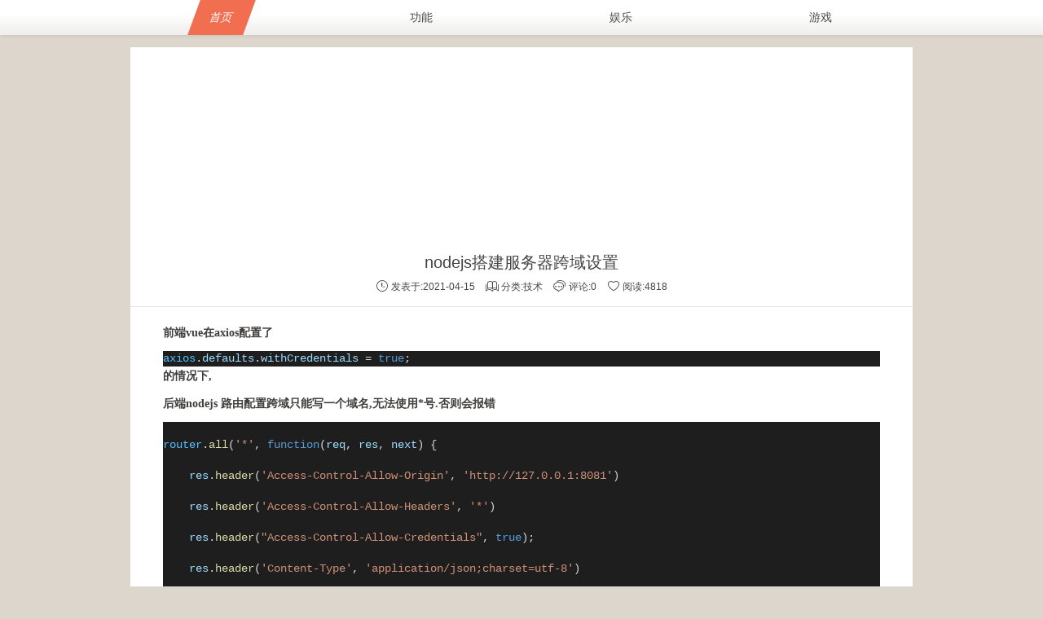

--- FILE ---
content_type: text/html; charset=utf-8
request_url: https://www.cc8cc88.com/index/detail?detailId=46
body_size: 6638
content:
<!DOCTYPE html>
<html lang="en">
<head>
    <meta charset="UTF-8">
    <meta name="applicable-device" content="pc,mobile">
    <meta name="robots" content="index,follow"/>
    <link rel='canonical' href='https://www.cc8cc88.com'/>
    <meta name="viewport" content="initial-scale=1, maximum-scale=3, minimum-scale=1, user-scalable=no">
    <meta name="keywords" content="趣味,cc趣味屋,blog,域名检测,二维码生成,二维码解码,免费电影,免费漫画,免费小说,智能对话,水果机,扑鱼达人,海盗大作战">
    <meta name="description" content="cc趣味屋(www.cc8cc88.com),简约而不单调,美文、功能、娱乐、游戏齐全的网站">
    <script>
        var _hmt = _hmt || [];
        (function() {
          var hm = document.createElement("script");
          hm.src = "https://hm.baidu.com/hm.js?05dd28ef6ed0d8d89c61668e818480e3";
          var s = document.getElementsByTagName("script")[0]; 
          s.parentNode.insertBefore(hm, s);
        })();
    </script>

    <link rel="shortcut icon" href="/favicon.ico" type="image/x-icon">
    <link rel="stylesheet" href="/static/layui/css/layui.css" />
    <link rel="stylesheet" type="text/css" href="/static/css/base.css">
    <script src="https://apps.bdimg.com/libs/jquery/2.1.4/jquery.min.js"></script>
    <script src="/static/layui/layui.js"></script>
    <script src="//res2.wx.qq.com/open/js/jweixin-1.6.0.js"></script>
</head>
<body>
    <header>
        <nav id="nav">
            <ul>
                <li><a href="/" id="nav_current"  class="active" >首页</a></li>
                <li>
                    <a href="javascript:;" >功能</a>
                    <dl class="layui-nav-child">
                      <dd><a href="/index/qrcode/index.html">二维码</a></dd>
                      <!--<dd><a href="/index/shortlinks/index.html">短链接</a></dd>-->
                      <dd><a target="_blank" href="http://wxfans.cn">域名检测</a></dd>
                      <!--<dd><a href="/index/shuabu/index.html">运动刷步</a></dd>-->
                    </dl>
                </li>
                <li>
                    <a href="javascript:;" >娱乐</a>
                    <dl class="layui-nav-child">
                      <!--<dd><a href="/index/movies/index.html">影视</a></dd>-->
                      <!--<dd><a href="/index/cartoon/index.html">漫画</a></dd>-->
                      <!--<dd><a href="/index/novel/index.html">小说</a></dd>-->
                      <!--<dd><a href="http://www.cc8cc88.com/index/music/index.html">音乐</a></dd>-->
                      <dd><a href="http://www.cc8cc88.com/index/idiom/index.html">猜成语</a></dd>
                      <dd><a href="/index/robot/index.html">智能对话</a></dd>
                      <!--<dd><a href="/index/eastnews/index.html">新闻资讯</a></dd>-->
                      <!--<dd><a href="/index/zhihu/index.html">知乎日报</a></dd>-->
                      <dd><a href="/index/primary/index.html">小学语文</a></dd>
                      <!--<dd><a href="/index/faceai/index.html">颜值测试</a></dd>-->
                      <!--<dd><a href="/index/pictures/index.html">美女图片</a></dd>-->
                    </dl>
                </li>
                <li>
                    <a href="javascript:;" >游戏</a>
                    <dl class="layui-nav-child">
                      <dd class='yd'><a href="/index/basketball/index.html">投篮</a></dd>
                      <dd class='yd'><a href="/index/rollingball/index.html">踢球</a></dd>
                      <dd class='pc'><a href="/index/machine/index.html">水果机</a></dd>
                      <dd class='pc'><a href="/index/skyfire/index.html">天火决</a></dd>
                      <dd class='pc'><a href="/index/fishing/index.html">捕鱼达人</a></dd>
                      <dd class='pc'><a href="/index/pirate/index.html">海盗大作战</a></dd>
                    </dl>
                </li>
                <!--<li><a href="javascript:;" >关于</a></li>-->
            </ul>
        </nav>
    </header>
<meta name="referrer" content="no-referrer" />
<link rel="stylesheet" type="text/css" href="/static/css/detail/myemojiPl.css">
<link rel="stylesheet" type="text/css" href="/static/css/detail/tinymce/skins/content/default/content.min.css"/>
<link rel="stylesheet" type="text/css" href="/static/css/detail/tinymce/skins/ui/oxide/content.min.css"/>

<!--<script src="/static/css/detail/tinymce/tinymce.min.js"></script>-->
<title>nodejs搭建服务器跨域设置 cc趣味屋</title>
<style>
    body{margin:0;}
    .main{max-width:980px;margin:15px auto;margin-bottom:0;display: flex;justify-content: center;}
    .mainLeft{background:#e8e5dd;width:30%;height:auto;}
    .avatar{text-align: center;padding:10px;position:relative;}
    .avatar img{max-width:150px;max-height:150px;border-radius:50%;margin:5px auto;width:100%;}
    .info{background: #f16e50;  padding: 5px 15px;  color: #fff;font-size:14px;}
    .info p{margin:5px 0;}
    .fenlei h2{background: #f16e50;color: #fff;padding-left: 30px;height: 30px;line-height: 30px;font-size: 14px;}
    .fenlei ul{display: flex;justify-content: left;flex-wrap: wrap;padding:8px 15px;}
    .fenlei ul li{margin:5px;padding:5px;}
    .fenlei ul li a{color:#666;font-size:13px;}
    .mainLeft .all{font-weight:700;}
    .wznum{padding:10px 5%;color:#666;line-height: 28px;font-size:14px;}
    .wznum .wzp1 a{color:#f16e50;font-size:14px;font-weight:700;}
    .wznum .wzp1{padding:0 10px;}

    .mainRight{background:#fff;width:98%;}
    .item{border-bottom: #f4f3ef 10px solid;}
    .item h2.title{
        font-size: 20px;
        line-height: 28px;
        padding: 10px 0;
        border-bottom: 1px solid #e2e2e2;
        text-align: center;
    }
    .item h2 span{color:#454545;}
    .item .createTime{font-size:15px;font-weight:400;color:#999;}
    .item .itext{font-size: 14px;padding: 20px 40px;overflow:hidden;}

    .item .itext p{line-height: 24px;margin-bottom: 10px;font-family: '宋体';}
    .item .itext p.textimg{text-align: center;}
    /*.itext p img{width:100%;max-width:500px;}*/
    .itext .table {
        width: 100%;
        max-width: 100%;
        margin-bottom: 20px;
    }
    .itext .table-bordered {
        border: 1px solid #ddd;
    }
    .itext table td{
        border: 1px solid #ddd;
        padding:8px;
    }
    .itext blockquote {
        padding: 10px 20px;
        margin: 0 0 20px;
        font-size: 17.5px;
        border-left: 5px solid #eee;
    }
    .itext a{text-decoration: underline;}
    pre{
        display: block;
        padding: 9.5px;
        margin: 0 0 10px;
        font-size: 13px;
        line-height: 1.42857143;
        color: #333;
        word-break: break-all;
        word-wrap: break-word;
        background-color: #f5f5f5;
        border: 1px solid #ccc;
        border-radius: 4px;
        overflow: hidden;
    }
    .meta{font-size:12px;}
    .meta span{display:inline-block;margin:0 5px;}
    .meta i{position:relative;top:1px;}
    .inputTitle{height:30px;line-height:30px;font-size:14px;padding:0 15px;}
    .msg_main{position:relative;}
    .msgCon {
        padding:15px;
		margin: 0px auto;
		margin-bottom: 10px;
		background:#ddd6cc;
	}
    .msgTitle{background: #F16E50;color: #fff;padding: 10px 5px;}
	.msgCon .msgBox {
		background: #fff;
		padding: 10px;
		box-sizing: border-box;
		margin-top: 16px;
		border-radius: 4px;
	}

	.msgCon .msgBox .headUrl {
		width: 100%;
		height: 60px;
		border-bottom: 1px dotted #ddd;
		display: flex;
		align-items: center;
	}

	.msgCon .msgBox .headUrl img {
		width: 46px;
		height: 46px;
		border-radius: 50%
	}

	.msgCon .msgBox .headUrl div {
		display: flex;
		justify-content: space-between;
		height:25px;line-height: 25px;
		width:95%;
		font-size: 16px;
		margin-left: 16px;
		-webkit-background-clip: text;
	}

	.msgCon .msgBox .headUrl div .time {
		font-size: 14px;
		-webkit-background-clip: text;
	}

	.msgCon .msgBox .headUrl a {
		font-size: 14px;
		padding: 10px;
		color: salmon;
		cursor: pointer;
	}

	.msgCon .msgBox .msgTxt {
		font-size: 14px;
		color: #666;
		min-height: 40px;
		line-height: 24px;
		padding: 10px;
		box-sizing: border-box;
		word-wrap: break-word;
		-webkit-background-clip: text;
	}
	.bgimg{height:240px;background-size:cover;background-position: center;}
	.rightTop{position:fixed;right:5px;bottom:15%;cursor:pointer;display:none;background:#DDD6CC;border-radius:50%;opacity:.7;}
    .rightTop img{width:100%;max-width:50px;}
    @media screen and (max-width: 720px){
        .item .itext{padding:10px 15px;}
        .item .itext .text{padding:0 !important;}
        .mainLeft{display:none;}
        .mainRight{width:98%;}
        .rightTop{bottom:0;}
        .bgimg{height:150px;}
    }
    .msgCon{display:none;}
</style>
    <div class="main">
        <div class="mainRight">
                <div class="item">
                    <div class='bgimg' style='background-image:url(https://img.meituan.net/csc/36f7a898fcbc777d966f023e3f4a6b16265081.jpg)'>
                        <img src="https://img.meituan.net/csc/36f7a898fcbc777d966f023e3f4a6b16265081.jpg" style='display:none;'/>
                    </div>
                    <h2 class="title">
                        <span href="javascript:;">nodejs搭建服务器跨域设置</span>
                        <div class='meta'>
                            <span><i class="layui-icon layui-icon-time"></i> 发表于:2021-04-15</span>
                            <span><i class="layui-icon layui-icon-read"></i> 分类:技术</span>
                            <span><i class="layui-icon layui-icon-dialogue"></i> 评论:0</span>
                            <span><i class="layui-icon layui-icon-heart"></i> 阅读:4818</span>
                        </div>
                    </h2>
                    
                    <div class="itext">
                        <p><strong>前端vue在axios配置了</strong></p>
<div style="color: #d4d4d4; background-color: #1e1e1e; font-family: Consolas, 'Courier New', monospace; font-size: 14px; line-height: 19px; white-space: pre;"><span style="color: #4fc1ff;">axios</span>.<span style="color: #9cdcfe;">defaults</span>.<span style="color: #9cdcfe;">withCredentials</span>&nbsp;=&nbsp;<span style="color: #569cd6;">true</span>;</div>
<p><strong>的情况下,</strong></p>
<p><strong>后端nodejs 路由配置跨域只能写一个域名,无法使用*号.否则会报错</strong></p>
<div style="color: #d4d4d4; background-color: #1e1e1e; font-family: Consolas, 'Courier New', monospace; font-size: 14px; line-height: 19px; white-space: pre;">
<div><span style="color: #4fc1ff;">router</span>.<span style="color: #dcdcaa;">all</span>(<span style="color: #ce9178;">'*'</span>,&nbsp;<span style="color: #569cd6;">function</span>(<span style="color: #9cdcfe;">req</span>,&nbsp;<span style="color: #9cdcfe;">res</span>,&nbsp;<span style="color: #9cdcfe;">next</span>)&nbsp;{</div>
<div>&nbsp;&nbsp;&nbsp;&nbsp;<span style="color: #9cdcfe;">res</span>.<span style="color: #dcdcaa;">header</span>(<span style="color: #ce9178;">'Access-Control-Allow-Origin'</span>,&nbsp;<span style="color: #ce9178;">'http://127.0.0.1:8081'</span>)</div>
<div>&nbsp;&nbsp;&nbsp;&nbsp;<span style="color: #9cdcfe;">res</span>.<span style="color: #dcdcaa;">header</span>(<span style="color: #ce9178;">'Access-Control-Allow-Headers'</span>,&nbsp;<span style="color: #ce9178;">'*'</span>)</div>
<div>&nbsp;&nbsp;&nbsp;&nbsp;<span style="color: #9cdcfe;">res</span>.<span style="color: #dcdcaa;">header</span>(<span style="color: #ce9178;">"Access-Control-Allow-Credentials"</span>,&nbsp;<span style="color: #569cd6;">true</span>);</div>
<div>&nbsp;&nbsp;&nbsp;&nbsp;<span style="color: #9cdcfe;">res</span>.<span style="color: #dcdcaa;">header</span>(<span style="color: #ce9178;">'Content-Type'</span>,&nbsp;<span style="color: #ce9178;">'application/json;charset=utf-8'</span>)</div>
<div>&nbsp;&nbsp;&nbsp;&nbsp;<span style="color: #dcdcaa;">next</span>()</div>
<div>})</div>
</div>
<p><strong>若想写*号,允许所有域名请求</strong></p>
<div style="color: #d4d4d4; background-color: #1e1e1e; font-family: Consolas, 'Courier New', monospace; font-size: 14px; line-height: 19px; white-space: pre;">
<div><span style="color: #4fc1ff;">router</span>.<span style="color: #dcdcaa;">all</span>(<span style="color: #ce9178;">"*"</span>,<span style="color: #569cd6;">function</span>(<span style="color: #9cdcfe;">req</span>,<span style="color: #9cdcfe;">res</span>,<span style="color: #9cdcfe;">next</span>){</div>
<div>&nbsp;&nbsp;<span style="color: #6a9955;">//设置允许跨域的域名，*代表允许任意域名跨域</span></div>
<div>&nbsp;&nbsp;<span style="color: #9cdcfe;">res</span>.<span style="color: #dcdcaa;">header</span>(<span style="color: #ce9178;">"Access-Control-Allow-Origin"</span>,<span style="color: #ce9178;">"*"</span>);</div>
<div>&nbsp;&nbsp;<span style="color: #6a9955;">//允许的header类型</span></div>
<div>&nbsp;&nbsp;<span style="color: #9cdcfe;">res</span>.<span style="color: #dcdcaa;">header</span>(<span style="color: #ce9178;">"Access-Control-Allow-Headers"</span>,<span style="color: #ce9178;">"content-type"</span>);</div>
<div>&nbsp;&nbsp;<span style="color: #6a9955;">//跨域允许的请求方式&nbsp;</span></div>
<div>&nbsp;&nbsp;<span style="color: #9cdcfe;">res</span>.<span style="color: #dcdcaa;">header</span>(<span style="color: #ce9178;">"Access-Control-Allow-Methods"</span>,<span style="color: #ce9178;">"DELETE,PUT,POST,GET,OPTIONS"</span>);</div>
<div>&nbsp;&nbsp;<span style="color: #c586c0;">if</span>&nbsp;(<span style="color: #9cdcfe;">req</span>.<span style="color: #9cdcfe;">method</span>.<span style="color: #dcdcaa;">toLowerCase</span>()&nbsp;==&nbsp;<span style="color: #ce9178;">'options'</span>)</div>
<div>&nbsp;&nbsp;&nbsp;&nbsp;&nbsp;&nbsp;<span style="color: #9cdcfe;">res</span>.<span style="color: #dcdcaa;">send</span>(<span style="color: #b5cea8;">200</span>);&nbsp;&nbsp;<span style="color: #6a9955;">//让options尝试请求快速结束</span></div>
<div>&nbsp;&nbsp;<span style="color: #c586c0;">else</span></div>
<div>&nbsp;&nbsp;&nbsp;&nbsp;&nbsp;&nbsp;<span style="color: #dcdcaa;">next</span>();</div>
<div>})</div>
</div>
<p><strong>则vue的axios 这句必须注释掉 否则会报错</strong></p>
<div style="color: #d4d4d4; background-color: #1e1e1e; font-family: Consolas, 'Courier New', monospace; font-size: 14px; line-height: 19px; white-space: pre;"><span style="color: #6a9955;">// axios.defaults.withCredentials = true;</span></div>                    </div>
                </div>
            <div class='msgCon'>
                <div class="msgTitle">暂无评论</div>
                            </div>
            <!--<div class='inputTitle'>我想说几句</div>-->
            <!--<div class="msg_main">     -->
            <!--    <div class="Input_Box">     -->
            <!--    	<div contenteditable="true" class="Input_text"></div>                      -->
            <!--      <div class="Input_Foot">-->
            <!--      	<a class="imgBtn" href="javascript:void(0);">'◡'</a><a class="postBtn">确定</a> -->
            <!--      </div>     -->
            <!--    </div> -->
            <!--    <div class="faceDiv">-->
            <!--    	<section class="emoji_container">-->
            <!--    	</section>-->
            <!--    	<section class="emoji_tab"></section>-->
            <!--    </div>    -->
            <!--</div>-->
        </div>
        
    </div>
    <div class='rightTop'>
        <img src="https://img.meituan.net/csc/1dc99c6c338718dc9ce6a9f81aff5ebd1890.png"/>
    </div>
    <script>
        layui.use('layer');
    </script>
    <script src="/static/js/detail/myemojiPl.js"></script>
    <script>
       var wintop1=$(window).scrollTop(); 
        if(wintop1>=1000){
            $(".rightTop").show();
        }
        $(window).on('scroll',function(){
            var wintop=$(window).scrollTop(); 
            if(wintop>=1000 && $('.rightTop').css('display')=='none'){
                $(".rightTop").show();
            }else if(wintop<1000){
                $(".rightTop").hide();
            }
        })
        $(".rightTop").on('click',function(){
            $('body,html').animate({
                scrollTop: 0
            },
            500);
        })
       var emojiconfig = {
            tieba: {
                name: "贴吧表情",
                path: "/static/img/detail/img/tieba/",
                maxNum: 50,
                file: ".jpg",
                placeholder: ":{alias}:",
                alias: {
                    1: "hehe",
                    2: "haha",
                    3: "tushe",
                    4: "a",
                    5: "ku",
                    6: "lu",
                    7: "kaixin",
                    8: "han",
                    9: "lei",
                    10: "heixian",
                    11: "bishi",
                    12: "bugaoxing",
                    13: "zhenbang",
                    14: "qian",
                    15: "yiwen",
                    16: "yinxian",
                    17: "tu",
                    18: "yi",
                    19: "weiqu",
                    20: "huaxin",
                    21: "hu",
                    22: "xiaonian",
                    23: "neng",
                    24: "taikaixin",
                    25: "huaji",
                    26: "mianqiang",
                    27: "kuanghan",
                    28: "guai",
                    29: "shuijiao",
                    30: "jinku",
                    31: "shengqi",
                    32: "jinya",
                    33: "pen",
                    34: "aixin",
                    35: "xinsui",
                    36: "meigui",
                    37: "liwu",
                    38: "caihong",
                    39: "xxyl",
                    40: "taiyang",
                    41: "qianbi",
                    42: "dnegpao",
                    43: "chabei",
                    44: "dangao",
                    45: "yinyue",
                    46: "haha2",
                    47: "shenli",
                    48: "damuzhi",
                    49: "ruo",
                    50: "OK"
                },
                title: {
                    1: "呵呵",
                    2: "哈哈",
                    3: "吐舌",
                    4: "啊",
                    5: "酷",
                    6: "怒",
                    7: "开心",
                    8: "汗",
                    9: "泪",
                    10: "黑线",
                    11: "鄙视",
                    12: "不高兴",
                    13: "真棒",
                    14: "钱",
                    15: "疑问",
                    16: "阴脸",
                    17: "吐",
                    18: "咦",
                    19: "委屈",
                    20: "花心",
                    21: "呼~",
                    22: "笑脸",
                    23: "冷",
                    24: "太开心",
                    25: "滑稽",
                    26: "勉强",
                    27: "狂汗",
                    28: "乖",
                    29: "睡觉",
                    30: "惊哭",
                    31: "生气",
                    32: "惊讶",
                    33: "喷",
                    34: "爱心",
                    35: "心碎",
                    36: "玫瑰",
                    37: "礼物",
                    38: "彩虹",
                    39: "星星月亮",
                    40: "太阳",
                    41: "钱币",
                    42: "灯泡",
                    43: "茶杯",
                    44: "蛋糕",
                    45: "音乐",
                    46: "haha",
                    47: "胜利",
                    48: "大拇指",
                    49: "弱",
                    50: "OK"
                }
              },
            AcFun:{
            	name : "AcFun表情",
            	path : "/static/img/detail/img/AcFun/",
            	maxNum : 54,
            	file : ".png"
            },
            qq:{
                name:'QQ表情',
                path:"/static/img/detail/img/qq/",
                maxNum:91,
                file:'.gif'
            }
          };
        $('.msg_main').myEmoji({emojiconfig : emojiconfig});
        
    </script>
<!--<div class='fangke'>
    <section class="visitor">
        <h2>最近访客</h2>
        <ul>
            <li><a href="javascript:;"><img src="/static/img/detail/avatar/s0.jpg"></a></li>
            <li><a href="javascript:;"><img src="/static/img/detail/avatar/s1.jpg"></a></li>
            <li><a href="javascript:;"><img src="/static/img/detail/avatar/s2.jpg"></a></li>
            <li><a href="javascript:;"><img src="/static/img/detail/avatar/s3.jpg"></a></li>
            <li><a href="javascript:;"><img src="/static/img/detail/avatar/s5.jpg"></a></li>
            <li><a href="javascript:;"><img src="/static/img/detail/avatar/s6.jpg"></a></li>
            <li><a href="javascript:;"><img src="/static/img/detail/avatar/s7.jpg"></a></li>
            <li><a href="javascript:;"><img src="/static/img/detail/avatar/s8.jpg"></a></li>
        </ul>
    </section>
</div>-->
<div class="footer">
    <div><a href="https://beian.miit.gov.cn/" target="_blank">鄂ICP备18019865号-1</a></div>
</div>
<script src="/static/js/base.js"></script>
<script>
    var  url=location.href;
    $.ajax({
        type : "post",
        url : "/port/wx/wxapi",
        dataType : "json",
        data:{
            url:url
        },
        success : function(data){
            wx.config({
                debug: false,
                appId: data.appId,
                timestamp: data.timestamp,
                nonceStr: data.nonceStr,
                signature: data.signature,
                jsApiList: [
                    'updateAppMessageShareData',
                    'updateTimelineShareData'
                ]
            });
        },
        error:function(data){
            console.log("连接失败！");
        }
    })
    wx.ready(function () {
        var imgUrl=$('.main img').attr('src');
        var shareData = {
            title: $('title').text()+'(https://www.cc8cc88.com)',
            desc: '域名检测,二维码生成,二维码解码,短链接生成,免费影视,免费漫画,免费小说,免费音乐,知乎日报,颜值测试,美女图片,老虎机,扑鱼达人,海盗大作战',
            link: url,
            imgUrl: imgUrl?imgUrl:'https://pic.iask.cn/fimg/430795067301.jpg',
        };
        wx.updateAppMessageShareData(shareData);
        wx.updateTimelineShareData(shareData);
    });
</script>
</body>
</html>






--- FILE ---
content_type: text/css
request_url: https://www.cc8cc88.com/static/css/base.css
body_size: 1015
content:
@charset "utf-8";
html,body{background:#ddd6cc;color:#3f3e3c;height:100%;}*{margin:0;padding:0;list-style:none;text-decoration:none;}header{width:100%;height:43px;background:-webkit-gradient(linear,78% 100%,78% 41%,from(#EFEEEC),to(#fff));box-shadow:#d0c9c0 2px 2px 3px}header nav{margin:0 auto;width:80%;max-width:980px;text-align:center}header ul{display:flex;justify-content:space-around;}header nav ul li{line-height:43px;position:relative;}header nav ul li .layui-nav-child{background:-webkit-gradient(linear,78% 100%,78% 41%,from(#EFEEEC),to(#fff));box-shadow:#d0c9c0 1px 1px 2px;;top:43px;z-index:9999;}header nav ul li a{color:#484848;padding:0 20px;margin-right:2px;display:block;font-size:14px;overflow:hidden;text-overflow:ellipsis;white-space:nowrap;}header nav ul li>a:hover,#nav .active{color:#fff;background:#f16e50;transform:skew(-20deg);-webkit-transform:skew(-20deg);-moz-transform:skew(-20deg);-o-transform:skew(-20deg)}header nav ul li:hover dl{display:block;}header nav ul li .layui-nav-child a:hover{color:#fff;background:#f16e50;}.fangke{width:100%;background:#242221;padding-bottom:15px;}.fangke img{width:100%;}.visitor{width:800px;margin:40px auto 0;clear:both;border-top:1px solid #32302e;padding-top:40px;overflow:hidden;}.visitor h2{color:#fff;font-size:14px;font-weight:400;padding:0 20px;}.visitor ul{padding:20px;}.visitor ul li a{float:left;margin-right:10px;}.visitor ul li img{width:78px;height:78px;display:block;border:#fff 2px solid;}.footer a{color:#fff;font-size:14px;}
.footer{
    height:40px;background-color:#242221;text-align:center;font-size:13px;display:flex;
    justify-content: space-between;padding:10px 0;
    flex-direction: column;color:#fff;
}
.clear{clear:both;}
.layui-nav-child dd{text-align:left;}
.main{min-height:100%;}
.yd{background:url(https://img.meituan.net/csc/2b3605d4b5324b763014d589a244f7d3245.png) no-repeat;background-position:100% 50%;}
.pc{background:url(https://img.meituan.net/csc/103d50733d9d6e42d7caedd0f74a2ea9267.png) no-repeat;background-position:100% 50%;}
@media screen and (max-width:720px){.visitor{width:100%;}.visitor ul li a{margin-bottom:15px;}}

    
/* CSS Document */
/*—滚动条默认显示样式–*/
/*::-webkit-scrollbar-thumb{*/
/*    background-color:#23262E;*/
/*    height:50px;*/
/*}*/
 
/*—鼠标点击滚动条显示样式–*/
/*::-webkit-scrollbar-thumb:hover{*/
/*    background-color:#fff;*/
/*    height:50px;*/
/*}*/
 
/*—滚动条大小–*/
/*::-webkit-scrollbar{*/
/*    width:15px;*/
/*    height:18px;*/
/*}*/
 
/*—滚动框背景样式–*/
/*::-webkit-scrollbar-track-piece{*/
/*    background-color:#ddd6cc;*/
/*    -webkit-border-radius:0;*/
/*}*/

--- FILE ---
content_type: text/css
request_url: https://www.cc8cc88.com/static/css/detail/myemojiPl.css
body_size: 847
content:


.Input_Box {
    width: 100%;
    min-height: 160px;
    border: 1px solid #ccc;
    transition: border linear .2s, box-shadow linear .5s;
    -moz-transition: border linear .2s, -moz-box-shadow linear .5s;
    -webkit-transition: border linear .2s, -webkit-box-shadow linear .5s;
    -moz-border-radius: 5px;
    -webkit-border-radius: 5px;
    border-radius: 5px;
    background-color: #fff;
    overflow: hidden;
    -moz-box-shadow: 0 0 5px #ccc;
    -webkit-box-shadow: 0 0 5px #ccc;
    box-shadow: 0 0 5px #ccc;
}

.Input_text {
    width: 100%;
    min-height: 111px;
    padding: 5px;
    outline: none;
    border: 0px solid #fff;
    resize: none;
    font: 13px "微软雅黑", Arial, Helvetica, sans-serif;
    -moz-border-radius: 5px;
    -webkit-border-radius: 5px;
    border-radius: 5px;
}

.Input_Foot {
    width: 100%;
    height: 35px;
    border-top: 1px solid #ccc;
    background-color: #fff;
    -moz-border-radius: 0 0 5px 5px;
    -webkit-border-radius: 0 0 5px 5px;
    border-radius: 0 0 5px 5px;
    position: relative;
    bottom: 0;
}

.imgBtn {
    float: left;
    text-decoration: none;
    margin-top: 8px;
    margin-left: 10px;
    text-align: center;
    background-repeat: no-repeat;
    background-position: 0 -13px;
    height: 18px;
    width: 20px;
    cursor: pointer;
}

.imgBtn:active {
    margin-top: 9px;
}

.imgBtn:hover {
    background-position: 0 -31px
}

.postBtn {
    float: right;
    font: 13px "微软雅黑", Arial, Helvetica, sans-serif;
    color: #808080;
    padding: 9px 20px 7px 20px;
    border-left: 1px solid #ccc;
    cursor: pointer;
    -moz-border-radius: 0 0 5px 0;
    -webkit-border-radius: 0 0 5px 0;
    border-radius: 0 0 5px 0;
}

.postBtn:hover {
    color: #333;
    background-color: #efefef;
}

.postBtn:active {
    padding: 10px 20px 6px 20px;
}

.faceDiv {
    width:100% !important;
    border: 1px solid gray;
    position: absolute;
    display: none;
    background-color: #fff;
    -moz-border-radius: 5px 5px 0 0;
    -webkit-border-radius: 5px 5px 0 0;
    border-radius: 5px 5px 0 0;
}

.faceDiv> .emoji_container >section >._img img {
    border: 1px solid #ccc;
    float: left;
    max-width: 48px;
    max-height: 48px;
    margin-left: -1px;
    margin-top: -1px;
    position: relative;
    cursor: pointer;
}

.faceDiv>img:hover {
    background-color: #efefef;
}

.faceDiv>img:active {
    padding: 4px 3px 2px 3px;
}

.emoji_tab {
    position: relative;
    border-top: 1px solid gray;
    height: 2em;
    line-height: 2em;
    white-space: nowrap;
    overflow-x: auto;
    bottom: 0;
    left: 0;
    right: 0;
}

.emoji_tab a {
    display: inline-block;
    text-decoration: none;
    height: 1em;
    line-height: 1em;
    padding: .2em .5em;
    background-color: #fff;
    box-shadow: 1px 1px 3px #fff;
    border-radius: 5px;
    margin: 0 .2em;
}
.emoji_tab a:hover{
    background:#f16e50;
    color:#fff;
}

.emoji_container {
    height: 150px;
    padding: .5em;
    overflow: auto;
}

.emoji_container section {
    display: none;
}

._img {
    width:
}

.emoji_tab .active {
    background-color: #f16e50;
    color: #fff;
}


--- FILE ---
content_type: application/javascript
request_url: https://www.cc8cc88.com/static/js/detail/myemojiPl.js
body_size: 2107
content:
;
(function($, window, document, undefined) {
	'use strict';
	$.fn.myEmoji = function(options) {
		var defaults = {
			emojiconfig: {
				tieba: {
					name: "贴吧表情",
					path: "img/tieba/",
					maxNum: 50,
					file: ".jpg",
					placeholder: ":{alias}:",
					alias: {
						1: "hehe",
						2: "haha",
						3: "tushe",
						4: "a",
						5: "ku",
						6: "lu",
						7: "kaixin",
						8: "han",
						9: "lei",
						10: "heixian",
						11: "bishi",
						12: "bugaoxing",
						13: "zhenbang",
						14: "qian",
						15: "yiwen",
						16: "yinxian",
						17: "tu",
						18: "yi",
						19: "weiqu",
						20: "huaxin",
						21: "hu",
						22: "xiaonian",
						23: "neng",
						24: "taikaixin",
						25: "huaji",
						26: "mianqiang",
						27: "kuanghan",
						28: "guai",
						29: "shuijiao",
						30: "jinku",
						31: "shengqi",
						32: "jinya",
						33: "pen",
						34: "aixin",
						35: "xinsui",
						36: "meigui",
						37: "liwu",
						38: "caihong",
						39: "xxyl",
						40: "taiyang",
						41: "qianbi",
						42: "dnegpao",
						43: "chabei",
						44: "dangao",
						45: "yinyue",
						46: "haha2",
						47: "shenli",
						48: "damuzhi",
						49: "ruo",
						50: "OK"
					},
					title: {
						1: "呵呵",
						2: "哈哈",
						3: "吐舌",
						4: "啊",
						5: "酷",
						6: "怒",
						7: "开心",
						8: "汗",
						9: "泪",
						10: "黑线",
						11: "鄙视",
						12: "不高兴",
						13: "真棒",
						14: "钱",
						15: "疑问",
						16: "阴脸",
						17: "吐",
						18: "咦",
						19: "委屈",
						20: "花心",
						21: "呼~",
						22: "笑脸",
						23: "冷",
						24: "太开心",
						25: "滑稽",
						26: "勉强",
						27: "狂汗",
						28: "乖",
						29: "睡觉",
						30: "惊哭",
						31: "生气",
						32: "惊讶",
						33: "喷",
						34: "爱心",
						35: "心碎",
						36: "玫瑰",
						37: "礼物",
						38: "彩虹",
						39: "星星月亮",
						40: "太阳",
						41: "钱币",
						42: "灯泡",
						43: "茶杯",
						44: "蛋糕",
						45: "音乐",
						46: "haha",
						47: "胜利",
						48: "大拇指",
						49: "弱",
						50: "OK"
					}
				}
				//, AcFun: {
				// 	name: "AcFun表情",
				// 	path: "img/AcFun/",
				// 	maxNum: 54,
				// 	file: ".png"
				// }
			},
			postFunction: function() {
			    var detailId=parseInt(location.href.split('detailId=')[1]);
			    if(!$.trim(InputText.html())){
			        layer.msg('请输入内容!');
			        return;
			    }
			    $.ajax({
			        type:'post',
			        url:'/index/Detail/subComment',
			        data:{
			            detailId:detailId,
			            content:InputText.html()
			        },
			        dataType:'json',
			        success:function(res){
			            if(res.code==1){
			                layer.msg(res.msg);
			                setTimeout(function() {
			                    location.reload();
			                }, 1000);
			                
			            }else{
			                layer.msg(res.msg,{icon:2});
			            }
			            
			            
			        }
			    })
			}
		};
		var opts = $.extend(defaults, options);
		var emojiconfig = opts.emojiconfig;
		var plBox = $(this);
		var InputBox = plBox.find('.Input_Box');
		var faceDiv = plBox.find('.faceDiv');
		var InputText = InputBox.find('.Input_text');
		var InputFoot = InputBox.find('.Input_Foot');
		var imgBtn = InputFoot.find('.imgBtn');

		imgBtn.click(
			function() {
				var emojiContainer = faceDiv.find('.emoji_container');
				if (emojiContainer.children().length <= 0) {
					faceDiv.css({
						width: Math.floor(InputText.width() / 30) * 30 + 'px',
						display: 'block'
					});
					for (var emojilist in emojiconfig) {
						emojiContainer.append('<section class="for_' + emojilist + '"></section>');
						faceDiv.find('.emoji_tab').append('<a href="#!" data-target="for_' + emojilist + '">' + emojiconfig[emojilist].name + '</a>');
						for (var i = 1; i <= emojiconfig[emojilist].maxNum; i++) {
							if (emojiContainer.find('.for_' + emojilist) !== undefined) {
								emojiContainer.find('.for_' + emojilist).append('<a href="#!" class="_img"><img src="' + emojiconfig[emojilist].path + i + emojiconfig[emojilist].file + '" alt="" data-alias="'+(emojiconfig[emojilist].alias == undefined ? (i+emojiconfig[emojilist].file) : emojiconfig[emojilist].alias[i])+'" title="' + (emojiconfig[emojilist].title == undefined ? '' : emojiconfig[emojilist].title[i]) + '" /></a>');
							}
						}
					}
					faceDiv.find('.emoji_container section')[0].style.display = 'block';
					faceDiv.find('.emoji_tab a')[0].className += 'active';
					faceDiv.find('.emoji_container ._img').on('click', function() {
						if (InputText[0].nodeName === 'DIV') {
							InputText.append(this.innerHTML);
						} else {
							InputText.append('[' + $(this).find('img').attr('data-alias')+']');
						}

					});
					faceDiv.find('.emoji_tab a').on('click', function() {
						$(this).parent().prev().find('section').hide();
						faceDiv.find('.emoji_container .' + $(this).attr('data-target')).show();
						faceDiv.find('.emoji_tab a').removeClass('active');
						this.className += ' active';
					});
				} else {
					faceDiv.toggle();
				}
			}
		);

		InputFoot.find('.postBtn').on('click', opts.postFunction);
		$(document).on('click', function(e) {
			if ((faceDiv.find($(e.target)).length) <= 0 && (InputBox.find($(e.target)).length <= 0)) {
				faceDiv.hide();
			}
		});
	};
})(jQuery, window, document);

--- FILE ---
content_type: application/javascript
request_url: https://www.cc8cc88.com/static/js/base.js
body_size: 978
content:
//切割url
function filterUrl(url){
    // if(url.indexOf('/')!=-1){
    //     url = url.split("/")[2];
    // }
    if(url.indexOf('http')==-1){
        url='http://'+url;
    }
    if(url.indexOf('?')!=-1){
        url=url.split("?")[0];
    }
    if(url.indexOf('#')!=-1){
        url=url.split("#")[0];
    }
    return url;
}
//验证url
function regUrl(url){
    var reg=/^((https|http|ftp|rtsp|mms){0,1}(:\/\/){0,1})(www.){0,1}(([A-Za-z0-9-~]+)\.)+([A-Za-z0-9-~\/])+$/;
    return reg.test(url)?true:false;
}
//判断移动端或PC端
function isMobile(){
    var sUserAgent = navigator.userAgent.toLowerCase();
    var bIsIpad = sUserAgent.match(/ipad/i) == "ipad";
    var bIsIphoneOs = sUserAgent.match(/iphone os/i) == "iphone os";
    var bIsMidp = sUserAgent.match(/midp/i) == "midp";
    var bIsUc7 = sUserAgent.match(/rv:1.2.3.4/i) == "rv:1.2.3.4";
    var bIsUc = sUserAgent.match(/ucweb/i) == "ucweb";
    var bIsAndroid = sUserAgent.match(/android/i) == "android";
    var bIsCE = sUserAgent.match(/windows ce/i) == "windows ce";
    var bIsWM = sUserAgent.match(/windows mobile/i) == "windows mobile";
    // document.writeln("您的浏览设备为：");
    if (bIsIpad || bIsIphoneOs || bIsMidp || bIsUc7 || bIsUc || bIsAndroid || bIsCE || bIsWM) {
        return true;
    } else {
        return false;
    }
}
//自增日期,并转换为日期格式 t为自增天数
function timeadd(t) {
    var dateTime=new Date("2018-8-8");
    dateTime=dateTime . setDate(dateTime.getDate()+t);
    dateTime=new Date(dateTime);
    var a = dateTime . toLocaleDateString();
    while(a.indexOf('/') >= 0){
        a = a.replace('/','-');
    }
    return a;
}
//获取当前日期
function getnowDate(){
    var datetime = new Date();
    var year = datetime.getFullYear();
    var month = datetime.getMonth() + 1 < 10 ? "0" + (datetime.getMonth() + 1) : datetime.getMonth() + 1;
    var date = datetime.getDate() < 10 ? "0" + datetime.getDate() : datetime.getDate();
    return year+'-'+month+'-'+date;
}
//加密
function btoaFun(str){
    return window.btoa(str);
}
//解密
function atobFun(str){
    return window.atob(str);
}
//时间戳转换
function createTime(v,year) {
    var date = new Date(v*1000);
    var y = date.getFullYear();
    var m = date.getMonth() + 1;
    m = m < 10 ? '0' + m : m;
    var d = date.getDate();
    d = d < 10 ? ("0" + d) : d;
    var h = date.getHours();
    h = h < 10 ? ("0" + h) : h;
    var M = date.getMinutes();
    M = M < 10 ? ("0" + M) : M;
    var str = y + "-" + m + "-" + d + " " + h + ":" + M;
    if(year){
        var ymd=y + "-" + m + "-" + d;
        return ymd;
    }
    return str;
}